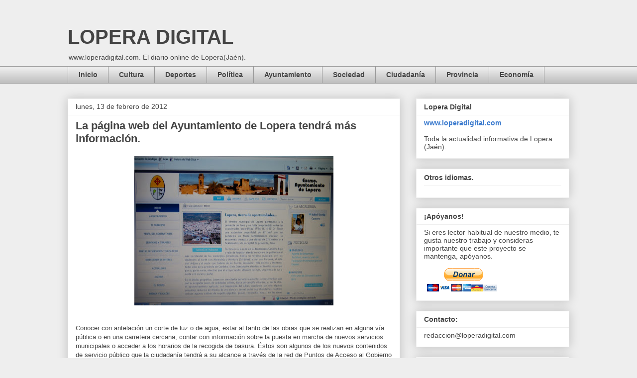

--- FILE ---
content_type: text/html; charset=UTF-8
request_url: https://www.loperadigital.com/b/stats?style=BLACK_TRANSPARENT&timeRange=ALL_TIME&token=APq4FmBATlhg-3ELlUCwjSe6Y3bOHbv1FiWRXVjaXGvaIWJzOK4VsdZ2Z11hpQZg6fQrE31Qlwq0xaD_NmVpKRDqbulUeId1xQ
body_size: 49
content:
{"total":5376258,"sparklineOptions":{"backgroundColor":{"fillOpacity":0.1,"fill":"#000000"},"series":[{"areaOpacity":0.3,"color":"#202020"}]},"sparklineData":[[0,69],[1,55],[2,47],[3,48],[4,47],[5,50],[6,58],[7,62],[8,59],[9,76],[10,60],[11,60],[12,52],[13,56],[14,56],[15,49],[16,46],[17,53],[18,45],[19,56],[20,53],[21,42],[22,48],[23,72],[24,81],[25,79],[26,84],[27,100],[28,95],[29,75]],"nextTickMs":28346}

--- FILE ---
content_type: text/html; charset=utf-8
request_url: https://www.google.com/recaptcha/api2/aframe
body_size: 265
content:
<!DOCTYPE HTML><html><head><meta http-equiv="content-type" content="text/html; charset=UTF-8"></head><body><script nonce="mRngr6ylvWM9dgvmJVwrrw">/** Anti-fraud and anti-abuse applications only. See google.com/recaptcha */ try{var clients={'sodar':'https://pagead2.googlesyndication.com/pagead/sodar?'};window.addEventListener("message",function(a){try{if(a.source===window.parent){var b=JSON.parse(a.data);var c=clients[b['id']];if(c){var d=document.createElement('img');d.src=c+b['params']+'&rc='+(localStorage.getItem("rc::a")?sessionStorage.getItem("rc::b"):"");window.document.body.appendChild(d);sessionStorage.setItem("rc::e",parseInt(sessionStorage.getItem("rc::e")||0)+1);localStorage.setItem("rc::h",'1769030615003');}}}catch(b){}});window.parent.postMessage("_grecaptcha_ready", "*");}catch(b){}</script></body></html>